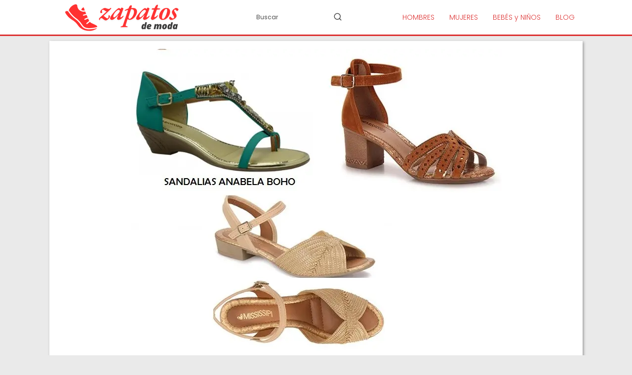

--- FILE ---
content_type: text/html; charset=UTF-8
request_url: https://zapatosdemoda.net/sandalias-mississipi/sandalias-mississipi-nuevos-modelos-de-este-ano-1/
body_size: 12285
content:
<!DOCTYPE html><html lang="es" > <head> <meta charset="UTF-8"><meta name="viewport" content="width=device-width, initial-scale=1.0, maximum-scale=2.0"><script data-cfasync="false" data-no-defer="1" data-no-minify="1" data-no-optimize="1">var ewww_webp_supported=!1;function check_webp_feature(A,e){var w;e=void 0!==e?e:function(){},ewww_webp_supported?e(ewww_webp_supported):((w=new Image).onload=function(){ewww_webp_supported=0<w.width&&0<w.height,e&&e(ewww_webp_supported)},w.onerror=function(){e&&e(!1)},w.src="data:image/webp;base64,"+{alpha:"UklGRkoAAABXRUJQVlA4WAoAAAAQAAAAAAAAAAAAQUxQSAwAAAARBxAR/Q9ERP8DAABWUDggGAAAABQBAJ0BKgEAAQAAAP4AAA3AAP7mtQAAAA=="}[A])}check_webp_feature("alpha");</script><script data-cfasync="false" data-no-defer="1" data-no-minify="1" data-no-optimize="1">var Arrive=function(c,w){"use strict";if(c.MutationObserver&&"undefined"!=typeof HTMLElement){var r,a=0,u=(r=HTMLElement.prototype.matches||HTMLElement.prototype.webkitMatchesSelector||HTMLElement.prototype.mozMatchesSelector||HTMLElement.prototype.msMatchesSelector,{matchesSelector:function(e,t){return e instanceof HTMLElement&&r.call(e,t)},addMethod:function(e,t,r){var a=e[t];e[t]=function(){return r.length==arguments.length?r.apply(this,arguments):"function"==typeof a?a.apply(this,arguments):void 0}},callCallbacks:function(e,t){t&&t.options.onceOnly&&1==t.firedElems.length&&(e=[e[0]]);for(var r,a=0;r=e[a];a++)r&&r.callback&&r.callback.call(r.elem,r.elem);t&&t.options.onceOnly&&1==t.firedElems.length&&t.me.unbindEventWithSelectorAndCallback.call(t.target,t.selector,t.callback)},checkChildNodesRecursively:function(e,t,r,a){for(var i,n=0;i=e[n];n++)r(i,t,a)&&a.push({callback:t.callback,elem:i}),0<i.childNodes.length&&u.checkChildNodesRecursively(i.childNodes,t,r,a)},mergeArrays:function(e,t){var r,a={};for(r in e)e.hasOwnProperty(r)&&(a[r]=e[r]);for(r in t)t.hasOwnProperty(r)&&(a[r]=t[r]);return a},toElementsArray:function(e){return e=void 0!==e&&("number"!=typeof e.length||e===c)?[e]:e}}),e=(l.prototype.addEvent=function(e,t,r,a){a={target:e,selector:t,options:r,callback:a,firedElems:[]};return this._beforeAdding&&this._beforeAdding(a),this._eventsBucket.push(a),a},l.prototype.removeEvent=function(e){for(var t,r=this._eventsBucket.length-1;t=this._eventsBucket[r];r--)e(t)&&(this._beforeRemoving&&this._beforeRemoving(t),(t=this._eventsBucket.splice(r,1))&&t.length&&(t[0].callback=null))},l.prototype.beforeAdding=function(e){this._beforeAdding=e},l.prototype.beforeRemoving=function(e){this._beforeRemoving=e},l),t=function(i,n){var o=new e,l=this,s={fireOnAttributesModification:!1};return o.beforeAdding(function(t){var e=t.target;e!==c.document&&e!==c||(e=document.getElementsByTagName("html")[0]);var r=new MutationObserver(function(e){n.call(this,e,t)}),a=i(t.options);r.observe(e,a),t.observer=r,t.me=l}),o.beforeRemoving(function(e){e.observer.disconnect()}),this.bindEvent=function(e,t,r){t=u.mergeArrays(s,t);for(var a=u.toElementsArray(this),i=0;i<a.length;i++)o.addEvent(a[i],e,t,r)},this.unbindEvent=function(){var r=u.toElementsArray(this);o.removeEvent(function(e){for(var t=0;t<r.length;t++)if(this===w||e.target===r[t])return!0;return!1})},this.unbindEventWithSelectorOrCallback=function(r){var a=u.toElementsArray(this),i=r,e="function"==typeof r?function(e){for(var t=0;t<a.length;t++)if((this===w||e.target===a[t])&&e.callback===i)return!0;return!1}:function(e){for(var t=0;t<a.length;t++)if((this===w||e.target===a[t])&&e.selector===r)return!0;return!1};o.removeEvent(e)},this.unbindEventWithSelectorAndCallback=function(r,a){var i=u.toElementsArray(this);o.removeEvent(function(e){for(var t=0;t<i.length;t++)if((this===w||e.target===i[t])&&e.selector===r&&e.callback===a)return!0;return!1})},this},i=new function(){var s={fireOnAttributesModification:!1,onceOnly:!1,existing:!1};function n(e,t,r){return!(!u.matchesSelector(e,t.selector)||(e._id===w&&(e._id=a++),-1!=t.firedElems.indexOf(e._id)))&&(t.firedElems.push(e._id),!0)}var c=(i=new t(function(e){var t={attributes:!1,childList:!0,subtree:!0};return e.fireOnAttributesModification&&(t.attributes=!0),t},function(e,i){e.forEach(function(e){var t=e.addedNodes,r=e.target,a=[];null!==t&&0<t.length?u.checkChildNodesRecursively(t,i,n,a):"attributes"===e.type&&n(r,i)&&a.push({callback:i.callback,elem:r}),u.callCallbacks(a,i)})})).bindEvent;return i.bindEvent=function(e,t,r){t=void 0===r?(r=t,s):u.mergeArrays(s,t);var a=u.toElementsArray(this);if(t.existing){for(var i=[],n=0;n<a.length;n++)for(var o=a[n].querySelectorAll(e),l=0;l<o.length;l++)i.push({callback:r,elem:o[l]});if(t.onceOnly&&i.length)return r.call(i[0].elem,i[0].elem);setTimeout(u.callCallbacks,1,i)}c.call(this,e,t,r)},i},o=new function(){var a={};function i(e,t){return u.matchesSelector(e,t.selector)}var n=(o=new t(function(){return{childList:!0,subtree:!0}},function(e,r){e.forEach(function(e){var t=e.removedNodes,e=[];null!==t&&0<t.length&&u.checkChildNodesRecursively(t,r,i,e),u.callCallbacks(e,r)})})).bindEvent;return o.bindEvent=function(e,t,r){t=void 0===r?(r=t,a):u.mergeArrays(a,t),n.call(this,e,t,r)},o};d(HTMLElement.prototype),d(NodeList.prototype),d(HTMLCollection.prototype),d(HTMLDocument.prototype),d(Window.prototype);var n={};return s(i,n,"unbindAllArrive"),s(o,n,"unbindAllLeave"),n}function l(){this._eventsBucket=[],this._beforeAdding=null,this._beforeRemoving=null}function s(e,t,r){u.addMethod(t,r,e.unbindEvent),u.addMethod(t,r,e.unbindEventWithSelectorOrCallback),u.addMethod(t,r,e.unbindEventWithSelectorAndCallback)}function d(e){e.arrive=i.bindEvent,s(i,e,"unbindArrive"),e.leave=o.bindEvent,s(o,e,"unbindLeave")}}(window,void 0),ewww_webp_supported=!1;function check_webp_feature(e,t){var r;ewww_webp_supported?t(ewww_webp_supported):((r=new Image).onload=function(){ewww_webp_supported=0<r.width&&0<r.height,t(ewww_webp_supported)},r.onerror=function(){t(!1)},r.src="data:image/webp;base64,"+{alpha:"UklGRkoAAABXRUJQVlA4WAoAAAAQAAAAAAAAAAAAQUxQSAwAAAARBxAR/Q9ERP8DAABWUDggGAAAABQBAJ0BKgEAAQAAAP4AAA3AAP7mtQAAAA==",animation:"UklGRlIAAABXRUJQVlA4WAoAAAASAAAAAAAAAAAAQU5JTQYAAAD/////AABBTk1GJgAAAAAAAAAAAAAAAAAAAGQAAABWUDhMDQAAAC8AAAAQBxAREYiI/gcA"}[e])}function ewwwLoadImages(e){if(e){for(var t=document.querySelectorAll(".batch-image img, .image-wrapper a, .ngg-pro-masonry-item a, .ngg-galleria-offscreen-seo-wrapper a"),r=0,a=t.length;r<a;r++)ewwwAttr(t[r],"data-src",t[r].getAttribute("data-webp")),ewwwAttr(t[r],"data-thumbnail",t[r].getAttribute("data-webp-thumbnail"));for(var i=document.querySelectorAll("div.woocommerce-product-gallery__image"),r=0,a=i.length;r<a;r++)ewwwAttr(i[r],"data-thumb",i[r].getAttribute("data-webp-thumb"))}for(var n=document.querySelectorAll("video"),r=0,a=n.length;r<a;r++)ewwwAttr(n[r],"poster",e?n[r].getAttribute("data-poster-webp"):n[r].getAttribute("data-poster-image"));for(var o,l=document.querySelectorAll("img.ewww_webp_lazy_load"),r=0,a=l.length;r<a;r++)e&&(ewwwAttr(l[r],"data-lazy-srcset",l[r].getAttribute("data-lazy-srcset-webp")),ewwwAttr(l[r],"data-srcset",l[r].getAttribute("data-srcset-webp")),ewwwAttr(l[r],"data-lazy-src",l[r].getAttribute("data-lazy-src-webp")),ewwwAttr(l[r],"data-src",l[r].getAttribute("data-src-webp")),ewwwAttr(l[r],"data-orig-file",l[r].getAttribute("data-webp-orig-file")),ewwwAttr(l[r],"data-medium-file",l[r].getAttribute("data-webp-medium-file")),ewwwAttr(l[r],"data-large-file",l[r].getAttribute("data-webp-large-file")),null!=(o=l[r].getAttribute("srcset"))&&!1!==o&&o.includes("R0lGOD")&&ewwwAttr(l[r],"src",l[r].getAttribute("data-lazy-src-webp"))),l[r].className=l[r].className.replace(/\bewww_webp_lazy_load\b/,"");for(var s=document.querySelectorAll(".ewww_webp"),r=0,a=s.length;r<a;r++)e?(ewwwAttr(s[r],"srcset",s[r].getAttribute("data-srcset-webp")),ewwwAttr(s[r],"src",s[r].getAttribute("data-src-webp")),ewwwAttr(s[r],"data-orig-file",s[r].getAttribute("data-webp-orig-file")),ewwwAttr(s[r],"data-medium-file",s[r].getAttribute("data-webp-medium-file")),ewwwAttr(s[r],"data-large-file",s[r].getAttribute("data-webp-large-file")),ewwwAttr(s[r],"data-large_image",s[r].getAttribute("data-webp-large_image")),ewwwAttr(s[r],"data-src",s[r].getAttribute("data-webp-src"))):(ewwwAttr(s[r],"srcset",s[r].getAttribute("data-srcset-img")),ewwwAttr(s[r],"src",s[r].getAttribute("data-src-img"))),s[r].className=s[r].className.replace(/\bewww_webp\b/,"ewww_webp_loaded");window.jQuery&&jQuery.fn.isotope&&jQuery.fn.imagesLoaded&&(jQuery(".fusion-posts-container-infinite").imagesLoaded(function(){jQuery(".fusion-posts-container-infinite").hasClass("isotope")&&jQuery(".fusion-posts-container-infinite").isotope()}),jQuery(".fusion-portfolio:not(.fusion-recent-works) .fusion-portfolio-wrapper").imagesLoaded(function(){jQuery(".fusion-portfolio:not(.fusion-recent-works) .fusion-portfolio-wrapper").isotope()}))}function ewwwWebPInit(e){ewwwLoadImages(e),ewwwNggLoadGalleries(e),document.arrive(".ewww_webp",function(){ewwwLoadImages(e)}),document.arrive(".ewww_webp_lazy_load",function(){ewwwLoadImages(e)}),document.arrive("videos",function(){ewwwLoadImages(e)}),"loading"==document.readyState?document.addEventListener("DOMContentLoaded",ewwwJSONParserInit):("undefined"!=typeof galleries&&ewwwNggParseGalleries(e),ewwwWooParseVariations(e))}function ewwwAttr(e,t,r){null!=r&&!1!==r&&e.setAttribute(t,r)}function ewwwJSONParserInit(){"undefined"!=typeof galleries&&check_webp_feature("alpha",ewwwNggParseGalleries),check_webp_feature("alpha",ewwwWooParseVariations)}function ewwwWooParseVariations(e){if(e)for(var t=document.querySelectorAll("form.variations_form"),r=0,a=t.length;r<a;r++){var i=t[r].getAttribute("data-product_variations"),n=!1;try{for(var o in i=JSON.parse(i))void 0!==i[o]&&void 0!==i[o].image&&(void 0!==i[o].image.src_webp&&(i[o].image.src=i[o].image.src_webp,n=!0),void 0!==i[o].image.srcset_webp&&(i[o].image.srcset=i[o].image.srcset_webp,n=!0),void 0!==i[o].image.full_src_webp&&(i[o].image.full_src=i[o].image.full_src_webp,n=!0),void 0!==i[o].image.gallery_thumbnail_src_webp&&(i[o].image.gallery_thumbnail_src=i[o].image.gallery_thumbnail_src_webp,n=!0),void 0!==i[o].image.thumb_src_webp&&(i[o].image.thumb_src=i[o].image.thumb_src_webp,n=!0));n&&ewwwAttr(t[r],"data-product_variations",JSON.stringify(i))}catch(e){}}}function ewwwNggParseGalleries(e){if(e)for(var t in galleries){var r=galleries[t];galleries[t].images_list=ewwwNggParseImageList(r.images_list)}}function ewwwNggLoadGalleries(e){e&&document.addEventListener("ngg.galleria.themeadded",function(e,t){window.ngg_galleria._create_backup=window.ngg_galleria.create,window.ngg_galleria.create=function(e,t){var r=$(e).data("id");return galleries["gallery_"+r].images_list=ewwwNggParseImageList(galleries["gallery_"+r].images_list),window.ngg_galleria._create_backup(e,t)}})}function ewwwNggParseImageList(e){for(var t in e){var r=e[t];if(void 0!==r["image-webp"]&&(e[t].image=r["image-webp"],delete e[t]["image-webp"]),void 0!==r["thumb-webp"]&&(e[t].thumb=r["thumb-webp"],delete e[t]["thumb-webp"]),void 0!==r.full_image_webp&&(e[t].full_image=r.full_image_webp,delete e[t].full_image_webp),void 0!==r.srcsets)for(var a in r.srcsets)nggSrcset=r.srcsets[a],void 0!==r.srcsets[a+"-webp"]&&(e[t].srcsets[a]=r.srcsets[a+"-webp"],delete e[t].srcsets[a+"-webp"]);if(void 0!==r.full_srcsets)for(var i in r.full_srcsets)nggFSrcset=r.full_srcsets[i],void 0!==r.full_srcsets[i+"-webp"]&&(e[t].full_srcsets[i]=r.full_srcsets[i+"-webp"],delete e[t].full_srcsets[i+"-webp"])}return e}check_webp_feature("alpha",ewwwWebPInit);</script><meta name='robots' content='index, follow, max-image-preview:large, max-snippet:-1, max-video-preview:-1'/> <style>img:is([sizes="auto" i], [sizes^="auto," i]) { contain-intrinsic-size: 3000px 1500px }</style> <link rel="preconnect" href="https://pagead2.googlesyndication.com" crossorigin><link rel="preconnect" href="https://googleads.g.doubleclick.net" crossorigin><link rel="preconnect" href="https://tpc.googlesyndication.com" crossorigin><link rel="preconnect" href="https://stats.g.doubleclick.net" crossorigin><link rel="preconnect" href="https://cm.g.doubleclick.net" crossorigin><link rel="preload" href="https://securepubads.g.doubleclick.net/tag/js/gpt.js" as="script">  <title>sandalias-mississipi-nuevos-modelos-de-este-ano-1 - ◼ zapatos de moda</title> <link rel="canonical" href="https://zapatosdemoda.net/sandalias-mississipi/sandalias-mississipi-nuevos-modelos-de-este-ano-1/"/> <meta property="og:locale" content="es_ES"/> <meta property="og:type" content="article"/> <meta property="og:title" content="sandalias-mississipi-nuevos-modelos-de-este-ano-1 - ◼ zapatos de moda"/> <meta property="og:url" content="https://zapatosdemoda.net/sandalias-mississipi/sandalias-mississipi-nuevos-modelos-de-este-ano-1/"/> <meta property="og:site_name" content="◼ zapatos de moda"/> <meta property="article:modified_time" content="2016-10-06T03:04:34+00:00"/> <meta property="og:image" content="https://zapatosdemoda.net/sandalias-mississipi/sandalias-mississipi-nuevos-modelos-de-este-ano-1"/> <meta property="og:image:width" content="751"/> <meta property="og:image:height" content="631"/> <meta property="og:image:type" content="image/jpeg"/> <script type="application/ld+json" class="yoast-schema-graph">{"@context":"https://schema.org","@graph":[{"@type":"WebPage","@id":"https://zapatosdemoda.net/sandalias-mississipi/sandalias-mississipi-nuevos-modelos-de-este-ano-1/","url":"https://zapatosdemoda.net/sandalias-mississipi/sandalias-mississipi-nuevos-modelos-de-este-ano-1/","name":"sandalias-mississipi-nuevos-modelos-de-este-ano-1 - ◼ zapatos de moda","isPartOf":{"@id":"https://zapatosdemoda.net/#website"},"primaryImageOfPage":{"@id":"https://zapatosdemoda.net/sandalias-mississipi/sandalias-mississipi-nuevos-modelos-de-este-ano-1/#primaryimage"},"image":{"@id":"https://zapatosdemoda.net/sandalias-mississipi/sandalias-mississipi-nuevos-modelos-de-este-ano-1/#primaryimage"},"thumbnailUrl":"https://zapatosdemoda.net/wp-content/uploads/2016/10/Sandalias-MISSISSIPI-Nuevos-modelos-de-este-año-1.jpg","datePublished":"2016-10-06T03:03:34+00:00","dateModified":"2016-10-06T03:04:34+00:00","inLanguage":"es","potentialAction":[{"@type":"ReadAction","target":["https://zapatosdemoda.net/sandalias-mississipi/sandalias-mississipi-nuevos-modelos-de-este-ano-1/"]}]},{"@type":"ImageObject","inLanguage":"es","@id":"https://zapatosdemoda.net/sandalias-mississipi/sandalias-mississipi-nuevos-modelos-de-este-ano-1/#primaryimage","url":"https://zapatosdemoda.net/wp-content/uploads/2016/10/Sandalias-MISSISSIPI-Nuevos-modelos-de-este-año-1.jpg","contentUrl":"https://zapatosdemoda.net/wp-content/uploads/2016/10/Sandalias-MISSISSIPI-Nuevos-modelos-de-este-año-1.jpg","width":751,"height":631},{"@type":"WebSite","@id":"https://zapatosdemoda.net/#website","url":"https://zapatosdemoda.net/","name":"◼ zapatos de moda","description":"Todas las ofertas, catálogos, imágenes, promociones y descuentos para comprar los mejores zapatos al mejor precio","publisher":{"@id":"https://zapatosdemoda.net/#organization"},"potentialAction":[{"@type":"SearchAction","target":{"@type":"EntryPoint","urlTemplate":"https://zapatosdemoda.net/?s={search_term_string}"},"query-input":{"@type":"PropertyValueSpecification","valueRequired":true,"valueName":"search_term_string"}}],"inLanguage":"es"},{"@type":"Organization","@id":"https://zapatosdemoda.net/#organization","name":"◼ zapatos de moda","url":"https://zapatosdemoda.net/","logo":{"@type":"ImageObject","inLanguage":"es","@id":"https://zapatosdemoda.net/#/schema/logo/image/","url":"https://zapatosdemoda.net/wp-content/uploads/2025/11/zapatos.png","contentUrl":"https://zapatosdemoda.net/wp-content/uploads/2025/11/zapatos.png","width":280,"height":70,"caption":"◼ zapatos de moda"},"image":{"@id":"https://zapatosdemoda.net/#/schema/logo/image/"}}]}</script> <link rel="alternate" type="application/rss+xml" title="◼ zapatos de moda &raquo; Feed" href="https://zapatosdemoda.net/feed/"/><link rel="alternate" type="application/rss+xml" title="◼ zapatos de moda &raquo; Feed de los comentarios" href="https://zapatosdemoda.net/comments/feed/"/><link rel="alternate" type="application/rss+xml" title="◼ zapatos de moda &raquo; Comentario sandalias-mississipi-nuevos-modelos-de-este-ano-1 del feed" href="https://zapatosdemoda.net/sandalias-mississipi/sandalias-mississipi-nuevos-modelos-de-este-ano-1/feed/"/><style id='classic-theme-styles-inline-css' type='text/css'>/*! This file is auto-generated */.wp-block-button__link{color:#fff;background-color:#32373c;border-radius:9999px;box-shadow:none;text-decoration:none;padding:calc(.667em + 2px) calc(1.333em + 2px);font-size:1.125em}.wp-block-file__button{background:#32373c;color:#fff;text-decoration:none}</style><link rel='stylesheet' id='asap-style-css' href='https://zapatosdemoda.net/wp-content/themes/asap/assets/css/main.min.css?ver=04280925' type='text/css' media='all'/><style id='asap-style-inline-css' type='text/css'>body {font-family: 'Poppins', sans-serif !important;background: #eaeaea;font-weight: 300 !important;}h1,h2,h3,h4,h5,h6 {font-family: 'Poppins', sans-serif !important;font-weight: 400;line-height: 1.3;}h1 {color:#181818}h2,h5,h6{color:#181818}h3{color:#181818}h4{color:#181818}.home-categories .article-loop:hover h3,.home-categories .article-loop:hover p {color:#181818 !important;}.grid-container .grid-item h2 {font-family: 'Poppins', sans-serif !important;font-weight: 700;font-size: 25px !important;line-height: 1.3;}.design-3 .grid-container .grid-item h2,.design-3 .grid-container .grid-item h2 {font-size: 25px !important;}.home-categories h2 {font-family: 'Poppins', sans-serif !important;font-weight: 700;font-size: calc(25px - 4px) !important;line-height: 1.3;}.home-categories .featured-post h3 {font-family: 'Poppins', sans-serif !important;font-weight: 700 !important;font-size: 25px !important;line-height: 1.3;}.home-categories .article-loop h3,.home-categories .regular-post h3 {font-family: 'Poppins', sans-serif !important;font-weight: 300 !important;}.home-categories .regular-post h3 {font-size: calc(16px - 1px) !important;}.home-categories .article-loop h3,.design-3 .home-categories .regular-post h3 {font-size: 18px !important;}.article-loop p,.article-loop h2,.article-loop h3,.article-loop h4,.article-loop span.entry-title, .related-posts p,.last-post-sidebar p,.woocommerce-loop-product__title {font-family: 'Poppins', sans-serif !important;font-size: 18px !important;font-weight: 300 !important;}.article-loop-featured p,.article-loop-featured h2,.article-loop-featured h3 {font-family: 'Poppins', sans-serif !important;font-size: 18px !important;font-weight: bold !important;}.article-loop .show-extract p,.article-loop .show-extract span {font-family: 'Poppins', sans-serif !important;font-weight: 300 !important;}.home-categories .content-area .show-extract p {font-size: calc(16px - 2px) !important;}a {color: #dd3333;}.the-content .post-index span,.des-category .post-index span {font-size:16px;}.the-content .post-index li,.the-content .post-index a,.des-category .post-index li,.des-category .post-index a,.comment-respond > p > span > a,.asap-pros-cons-title span,.asap-pros-cons ul li span,.woocommerce #reviews #comments ol.commentlist li .comment-text p,.woocommerce #review_form #respond p,.woocommerce .comment-reply-title,.woocommerce form .form-row label, .woocommerce-page form .form-row label {font-size: calc(16px - 2px);}.content-tags a,.tagcloud a {border:1px solid #dd3333;}.content-tags a:hover,.tagcloud a:hover {color: #dd333399;}p,.the-content ul li,.the-content ol li,.content-wc ul li.content-wc ol li {color: #181818;font-size: 16px;line-height: 1.6;}.comment-author cite,.primary-sidebar ul li a,.woocommerce ul.products li.product .price,span.asap-author,.content-cluster .show-extract span,.home-categories h2 a {color: #181818;}.comment-body p,#commentform input,#commentform textarea{font-size: calc(16px - 2px);}.social-title,.primary-sidebar ul li a {font-size: calc(16px - 3px);}.breadcrumb a,.breadcrumb span,.woocommerce .woocommerce-breadcrumb {font-size: calc(16px - 5px);}.content-footer p,.content-footer li,.content-footer .widget-bottom-area,.search-header input:not([type=submit]):not([type=radio]):not([type=checkbox]):not([type=file]) {font-size: calc(16px - 4px) !important;}.search-header input:not([type=submit]):not([type=radio]):not([type=checkbox]):not([type=file]) {border:1px solid #dd333326 !important;}h1 {font-size: 38px;}.archive .content-loop h1 {font-size: calc(38px - 2px);}.asap-hero h1 {font-size: 32px;}h2 {font-size: 32px;}h3 {font-size: 28px;}h4 {font-size: 23px;}.site-header,#cookiesbox {background: #ffffff;}.site-header-wc a span.count-number {border:1px solid #dd3333;}.content-footer {background: #dd3333;}.comment-respond > p,.area-comentarios ol > p,.error404 .content-loop p + p,.search .content-loop .search-home + p {border-bottom:1px solid #dd3333}.home-categories h2:after,.toc-rapida__item.is-active::before {background: #dd3333}.pagination a,.nav-links a,.woocommerce #respond input#submit,.woocommerce a.button, .woocommerce button.button,.woocommerce input.button,.woocommerce #respond input#submit.alt,.woocommerce a.button.alt,.woocommerce button.button.alt,.woocommerce input.button.alt,.wpcf7-form input.wpcf7-submit,.woocommerce-pagination .page-numbers a,.woocommerce-pagination .page-numbers span {background: #dd3333;color: #ffffff !important;}.woocommerce div.product .woocommerce-tabs ul.tabs li.active {border-bottom: 2px solid #dd3333;}.pagination a:hover,.nav-links a:hover,.woocommerce-pagination .page-numbers a:hover,.woocommerce-pagination .page-numbers span:hover {background: #dd3333B3;}.woocommerce-pagination .page-numbers .current {background: #eaeaea;color: #181818 !important;}.article-loop a span.entry-title{color:#181818 !important;}.article-loop a:hover p,.article-loop a:hover h2,.article-loop a:hover h3,.article-loop a:hover span.entry-title,.home-categories-h2 h2 a:hover {color: #dd3333 !important;}.article-loop.custom-links a:hover span.entry-title,.asap-loop-horizontal .article-loop a:hover span.entry-title {color: #181818 !important;}#commentform input,#commentform textarea {border: 2px solid #dd3333;font-weight: 300 !important;}.content-loop,.content-loop-design {max-width: 1080px;}.site-header-content,.site-header-content-top {max-width: 1080px;}.content-footer {max-width: calc(1080px - 32px); }.content-footer-social {background: #dd33331A;}.content-single {max-width: 1080px;}.content-page {max-width: 1080px;}.content-wc {max-width: 980px;}.reply a,.go-top {background: #dd3333;color: #ffffff;}.reply a {border: 2px solid #dd3333;}#commentform input[type=submit] {background: #dd3333;color: #ffffff;}.site-header a,header,header label,.site-name h1 {color: #dd3333;}.content-footer a,.content-footer p,.content-footer .widget-area,.content-footer .widget-content-footer-bottom {color: #FFFFFF;}header .line {background: #dd3333;}.site-logo img {max-width: 280px;width:100%;}.content-footer .logo-footer img {max-width: 160px;}.search-header {margin-left: 0px;}.primary-sidebar {width:300px;}p.sidebar-title {font-size:calc(16px + 1px);}.comment-respond > p,.area-comentarios ol > p,.asap-subtitle,.asap-subtitle p {font-size:calc(16px + 2px);}.popular-post-sidebar ol a {color:#181818;font-size:calc(16px - 2px);}.popular-post-sidebar ol li:before,.primary-sidebar div ul li:before {border-color: #dd3333;}.search-form input[type=submit] {background:#ffffff;}.search-form {border:2px solid #dd3333;}.sidebar-title:after {background:#dd3333;}.single-nav .nav-prev a:before, .single-nav .nav-next a:before {border-color:#dd3333;}.single-nav a {color:#181818;font-size:calc(16px - 3px);}.the-content .post-index {border-top:2px solid #dd3333;}.the-content .post-index #show-table {color:#dd3333;font-size: calc(16px - 3px);font-weight: 300;}.the-content .post-index .btn-show {font-size: calc(16px - 3px) !important;}.search-header form {width:200px;}.site-header .site-header-wc svg {stroke:#dd3333;}.item-featured {color:#FFFFFF;background:#e88330;}.item-new {color:#FFFFFF;background:#e83030;}.asap-style1.asap-popular ol li:before {border:1px solid #181818;}.asap-style2.asap-popular ol li:before {border:2px solid #dd3333;}.category-filters a.checked .checkbox {background-color: #dd3333; border-color: #dd3333;background-image: url('data:image/svg+xml;charset=UTF-8,<svg viewBox="0 0 16 16" fill="%23ffffff" xmlns="http://www.w3.org/2000/svg"><path d="M5.5 11.793l-3.646-3.647.708-.707L5.5 10.379l6.646-6.647.708.707-7.354 7.354z"/></svg>');}.category-filters a:hover .checkbox {border-color: #dd3333;}.design-2 .content-area.latest-post-container,.design-3 .regular-posts {grid-template-columns: repeat(4, 1fr);}.checkbox .check-table svg {stroke:#dd3333;}.article-content,#commentform input, #commentform textarea,.reply a,.woocommerce #respond input#submit, .woocommerce #respond input#submit.alt,.woocommerce-address-fields__field-wrapper input,.woocommerce-EditAccountForm input,.wpcf7-form input,.wpcf7-form textarea,.wpcf7-form input.wpcf7-submit,.grid-container .grid-item,.design-1 .featured-post-img,.design-1 .regular-post-img,.design-1 .lastest-post-img,.design-2 .featured-post-img,.design-2 .regular-post-img,.design-2 .lastest-post-img,.design-2 .grid-item,.design-2 .grid-item .grid-image-container,.design-2 .regular-post,.home.design-2.asap-box-design .article-loop,.design-3 .featured-post-img,.design-3 .regular-post-img,.design-3 .lastest-post-img {border-radius: 10px !important;}.pagination a, .pagination span, .nav-links a {border-radius:50%;min-width:2.5rem;}.reply a {padding:6px 8px !important;}.asap-icon,.asap-icon-single {border-radius:50%;}.asap-icon{margin-right:1px;padding:.6rem !important;}.content-footer-social {border-top-left-radius:10px;border-top-right-radius:10px;}.item-featured,.item-new,.average-rating-loop {border-radius:2px;}.content-item-category > span {border-top-left-radius: 3px;border-top-right-radius: 3px;}.woocommerce span.onsale,.woocommerce a.button,.woocommerce button.button, .woocommerce input.button, .woocommerce a.button.alt, .woocommerce button.button.alt, .woocommerce input.button.alt,.product-gallery-summary .quantity input,#add_payment_method table.cart input,.woocommerce-cart table.cart input, .woocommerce-checkout table.cart input,.woocommerce div.product form.cart .variations select {border-radius:2rem !important;}.search-home input {border-radius:2rem !important;padding: 0.875rem 1.25rem !important;}.search-home button.s-btn {margin-right:1.25rem !important;}#cookiesbox p,#cookiesbox a {color: #dd3333;}#cookiesbox button {background: #dd3333;color:#ffffff;}@media (max-width: 1050px) and (min-width:481px) {.article-loop-featured .article-image-featured {border-radius: 10px !important;}}@media (min-width:1050px) { #autocomplete-results {border-radius:3px;}ul.sub-menu,ul.sub-menu li {border-radius:10px;}.search-header input {border-radius:2rem !important;padding: 0 3 0 .85rem !important;}.search-header button.s-btn {width:2.65rem !important;}.site-header .asap-icon svg { stroke: #dd3333 !important;}.home .content-loop {padding-top: 1.75rem;}}@media (min-width:1050px) {.content-footer {border-top-left-radius:10px;border-top-right-radius:10px;}}.article-content {height:196px;}.content-thin .content-cluster .article-content {height:160px !important;}.last-post-sidebar .article-content {height: 140px;margin-bottom: 8px}.related-posts .article-content {height: 120px;}.asap-box-design .related-posts .article-content {min-height:120px !important;}.asap-box-design .content-thin .content-cluster .article-content {heigth:160px !important;min-height:160px !important;}@media (max-width:1050px) { .last-post-sidebar .article-content,.related-posts .article-content {height: 150px !important}}@media (max-width: 480px) {.article-content {height: 180px}}@media (min-width:480px){.asap-box-design .article-content:not(.asap-box-design .last-post-sidebar .article-content) {min-height:196px;}.asap-loop-horizontal .content-thin .asap-columns-1 .content-cluster .article-image,.asap-loop-horizontal .content-thin .asap-columns-1 .content-cluster .article-content {height:100% !important;}.asap-loop-horizontal .asap-columns-1 .article-image:not(.asap-loop-horizontal .last-post-sidebar .asap-columns-1 .article-image), .asap-loop-horizontal .asap-columns-1 .article-content:not(.asap-loop-horizontal .last-post-sidebar .asap-columns-1 .article-content) {height:100% !important;}.asap-loop-horizontal .asap-columns-2 .article-image,.asap-loop-horizontal .asap-columns-2 .article-content,.asap-loop-horizontal .content-thin .asap-columns-2 .content-cluster .article-image,.asap-loop-horizontal .content-thin .asap-columns-2 .content-cluster .article-content {min-height:140px !important;height:100% !important;}.asap-loop-horizontal .asap-columns-3 .article-image,.asap-loop-horizontal .asap-columns-3 .article-content,.asap-loop-horizontal .content-thin .asap-columns-3 .content-cluster .article-image,.asap-loop-horizontal .content-thin .asap-columns-3 .content-cluster .article-content {min-height:120px !important;height:100% !important;}.asap-loop-horizontal .asap-columns-4 .article-image,.asap-loop-horizontal .asap-columns-4 .article-content,.asap-loop-horizontal .content-thin .asap-columns-4 .content-cluster .article-image,.asap-loop-horizontal .content-thin .asap-columns-4.content-cluster .article-content {min-height:100px !important;height:100% !important;}.asap-loop-horizontal .asap-columns-5 .article-image,.asap-loop-horizontal .asap-columns-5 .article-content,.asap-loop-horizontal .content-thin .asap-columns-5 .content-cluster .article-image,.asap-loop-horizontal .content-thin .asap-columns-5 .content-cluster .article-content {min-height:90px !important;height:100% !important;}}.article-loop .article-image,.article-loop a p,.article-loop img,.article-image-featured,input,textarea,a { transition:all .2s; }.article-loop:hover .article-image,.article-loop:hover img{transform:scale(1.05) }.the-content .post-index #index-table{display:none;}@media(max-width: 480px) {h1, .archive .content-loop h1 {font-size: calc(38px - 8px);}.asap-hero h1 {font-size: calc(32px - 8px);}h2 {font-size: calc(32px - 4px);}h3 {font-size: calc(28px - 4px);}.article-loop-featured .article-image-featured {border-radius: 10px !important;}}@media(min-width:1050px) {.content-thin {width: calc(95% - 300px);}#menu>ul {font-size: calc(16px - 2px);} #menu ul .menu-item-has-children:after {border: solid #dd3333;border-width: 0 2px 2px 0;}}@media(max-width:1050px) {#menu ul li .sub-menu li a:hover { color:#dd3333 !important;}#menu ul>li ul>li>a{font-size: calc(16px - 2px);}} .asap-box-design .last-post-sidebar .article-content { min-height:140px;}.asap-box-design .last-post-sidebar .article-loop {margin-bottom:.85rem !important;} .asap-box-design .last-post-sidebar article:last-child { margin-bottom:2rem !important;}.the-content ul:not(#index-table) li::marker {color: #dd3333;}.the-content ol:not(.post-index ol) > li::before {content: counter(li);counter-increment: li;left: -1.5em;top: 65%;color:#ffffff;background: #dd3333;height: 1.4em;min-width: 1.22em;padding: 1px 1px 1px 2px;border-radius: 6px;border: 1px solid #dd3333;line-height: 1.5em;font-size: 22px;text-align: center;font-weight: normal;float: left !important;margin-right: 14px;margin-top: 8px;}.the-content ol:not(.post-index ol) {counter-reset: li;list-style: none;padding: 0;margin-bottom: 2rem;text-shadow: 0 1px 0 rgb(255 255 255 / 50%);}.the-content ol:not(.post-index ol) > li {position: relative;display: block;padding: 0.5rem 0 0;margin: 0.5rem 0 1rem !important;border-radius: 10px;text-decoration: none;margin-left: 2px;}.asap-date-loop {font-size: calc(16px - 5px) !important;text-align:center;}.sticky {top: 22px !important;}.the-content h2:before,.the-content h2 span:before{margin-top: -20px;height: 20px;}header {position:relative !important;}@media (max-width: 1050px) {.content-single,.content-page {padding-top: 0 !important;}.content-loop {padding: 2rem;}.author .content-loop, .category .content-loop {padding: 1rem 2rem 2rem 2rem;}}.content-footer .widget-area {padding-right:2rem;}footer {background: #dd3333;}.content-footer {padding:20px;}.content-footer p.widget-title {margin-bottom:10px;}.content-footer .logo-footer {width:100%;align-items:flex-start;}.content-footer-social {width: 100%;}.content-single,content-page {margin-bottom:2rem;}.content-footer-social > div {max-width: calc(1080px - 32px);margin:0 auto;}.content-footer .widget-bottom-area {margin-top:1.25rem;}.content-footer .widget-bottom-title {display: none;}@media (min-width:1050px) {.content-footer {padding:30px 0;}.content-footer .logo-footer {margin:0 1rem 0 0 !important;padding-right:2rem !important;}}@media (max-width:1050px) {.content-footer .logo-footer {margin:0 0 1rem 0 !important;}.content-footer .widget-area {margin-top:2rem !important;}}.search-header input {background:#FFFFFF !important;}.search-header button.s-btn,.search-header input::placeholder {color: #484848 !important;opacity:1 !important;}.search-header button.s-btn:hover {opacity:.7 !important;}.search-header input:not([type=submit]):not([type=radio]):not([type=checkbox]):not([type=file]) {border-color: #FFFFFF !important;}@media(min-width:768px) {.design-1 .grid-container .grid-item.item-2 h2,.design-1 .grid-container .grid-item.item-4 h2 {font-size: calc(25px - 8px) !important;}}@media (max-width: 768px) {.woocommerce ul.products[class*="columns-"] li.product,.woocommerce-page ul.products[class*="columns-"] li.product {width: 50% !important;}}.asap-megamenu-overlay.asap-megamenu-dropdown .asap-megamenu-container {width: 100%;padding: 0;}@media (min-width: 1050px) {.asap-megamenu-overlay.asap-megamenu-dropdown .asap-megamenu-container {max-width: calc(1080px - 2rem) !important;width: calc(1080px - 2rem) !important;margin: 0 auto !important;}}.asap-megamenu-overlay.asap-megamenu-dropdown .asap-megamenu-header,.asap-megamenu-overlay.asap-megamenu-dropdown .asap-megamenu-content {padding-left: 1rem;padding-right: 1rem;}</style><link rel='shortlink' href='https://zapatosdemoda.net/?p=2564'/><link rel="alternate" title="oEmbed (JSON)" type="application/json+oembed" href="https://zapatosdemoda.net/wp-json/oembed/1.0/embed?url=https%3A%2F%2Fzapatosdemoda.net%2Fsandalias-mississipi%2Fsandalias-mississipi-nuevos-modelos-de-este-ano-1%2F"/><link rel="alternate" title="oEmbed (XML)" type="text/xml+oembed" href="https://zapatosdemoda.net/wp-json/oembed/1.0/embed?url=https%3A%2F%2Fzapatosdemoda.net%2Fsandalias-mississipi%2Fsandalias-mississipi-nuevos-modelos-de-este-ano-1%2F&#038;format=xml"/><style type="text/css">.aawp .aawp-tb__row--highlight{background-color:#256aaf;}.aawp .aawp-tb__row--highlight{color:#256aaf;}.aawp .aawp-tb__row--highlight a{color:#256aaf;}</style><meta name="theme-color" content="#ffffff"><link rel="preload" as="image" href="https://zapatosdemoda.net/wp-content/uploads/2016/10/Sandalias-MISSISSIPI-Nuevos-modelos-de-este-año-1.jpg"/><style>@font-face { font-family: "Poppins"; font-style: normal; font-weight: 300; src: local(""), url("https://zapatosdemoda.net/wp-content/themes/asap/assets/fonts/poppins-300.woff2") format("woff2"), url("https://zapatosdemoda.net/wp-content/themes/asap/assets/fonts/poppins-300.woff") format("woff"); font-display: swap; } @font-face { font-family: "Poppins"; font-style: normal; font-weight: 700; src: local(""), url("https://zapatosdemoda.net/wp-content/themes/asap/assets/fonts/poppins-700.woff2") format("woff2"), url("https://zapatosdemoda.net/wp-content/themes/asap/assets/fonts/poppins-700.woff") format("woff"); font-display: swap; } @font-face { font-family: "Poppins"; font-style: normal; font-weight: 400; src: local(""), url("https://zapatosdemoda.net/wp-content/themes/asap/assets/fonts/poppins-400.woff2") format("woff2"), url("https://zapatosdemoda.net/wp-content/themes/asap/assets/fonts/poppins-400.woff") format("woff"); font-display: swap; } </style>  <script type="application/ld+json"> {"@context":"http:\/\/schema.org","@type":"Organization","name":"\u25fc zapatos de moda","alternateName":"Todas las ofertas, cat\u00e1logos, im\u00e1genes, promociones y descuentos para comprar los mejores zapatos al mejor precio","url":"https:\/\/zapatosdemoda.net","logo":"https:\/\/zapatosdemoda.net\/wp-content\/uploads\/2025\/11\/zapatos.png"} </script>   <script type="application/ld+json"> {"@context":"https:\/\/schema.org","@type":"WebSite","url":"https:\/\/zapatosdemoda.net","potentialAction":{"@type":"SearchAction","target":{"@type":"EntryPoint","urlTemplate":"https:\/\/zapatosdemoda.net\/?s={s}"},"query-input":"required name=s"}} </script>  <noscript><style>.lazyload[data-src]{display:none !important;}</style></noscript><style>.lazyload{background-image:none !important;}.lazyload:before{background-image:none !important;}</style><style>.wp-block-gallery.is-cropped .blocks-gallery-item picture{height:100%;width:100%;}</style><link rel="icon" href="https://zapatosdemoda.net/wp-content/uploads/2019/04/cropped-favi-32x32.jpg" sizes="32x32"/><link rel="icon" href="https://zapatosdemoda.net/wp-content/uploads/2019/04/cropped-favi-192x192.jpg" sizes="192x192"/><link rel="apple-touch-icon" href="https://zapatosdemoda.net/wp-content/uploads/2019/04/cropped-favi-180x180.jpg"/><meta name="msapplication-TileImage" content="https://zapatosdemoda.net/wp-content/uploads/2019/04/cropped-favi-270x270.jpg"/> <style type="text/css" id="wp-custom-css"> .content-single, .content-loop, .content-page { background-color:#fff; box-shadow: 2px 2px 5px #999; margin-bottom:9px; padding:0px 25px !important; }.comment-body{ background-color:#F5F5F5; padding:1em; margin:1em 0em; border-radius:5px; border-color:#DCDCDC; }.site-header{border-bottom:solid #DD3333}table{ border: #dd3333 solid 2px;}tr:nth-child(even){background-color: #f2f2f2;}tr:hover {background-color: #ddd;}th { padding-top: 12px; padding-bottom: 12px; text-align: left; background-color:#dd3333; color: white;}h2{text-decoration:underline}h1,h2,h3{text-transform:uppercase} </style> </head> <body class="attachment wp-singular attachment-template-default single single-attachment postid-2564 attachmentid-2564 attachment-jpeg wp-theme-asap aawp-custom"> <header class="site-header"> <div class="site-header-content"> <div class="site-logo"><a href="https://zapatosdemoda.net/" class="custom-logo-link" rel="home"><picture><source   type="image/webp" data-srcset="https://zapatosdemoda.net/wp-content/uploads/2025/11/zapatos.png.webp"><img width="280" height="70" src="[data-uri]" class="custom-logo lazyload" alt="◼ zapatos de moda" decoding="async" data-eio="p" data-src="https://zapatosdemoda.net/wp-content/uploads/2025/11/zapatos.png" data-eio-rwidth="280" data-eio-rheight="70" /></picture><noscript><img width="280" height="70" src="https://zapatosdemoda.net/wp-content/uploads/2025/11/zapatos.png" class="custom-logo" alt="◼ zapatos de moda" decoding="async" data-eio="l" /></noscript></a></div> <div class="search-header"> <form action="https://zapatosdemoda.net/" method="get"> <input autocomplete="off" id="search-header" placeholder="Buscar" name="s" required> <button class="s-btn" type="submit" aria-label="Buscar"> <svg xmlns="http://www.w3.org/2000/svg" viewBox="0 0 24 24"> <circle cx="11" cy="11" r="8"></circle> <line x1="21" y1="21" x2="16.65" y2="16.65"></line> </svg> </button> </form> <div id="autocomplete-results"> <ul id="results-list"> </ul> <div id="view-all-results" style="display: none;"> <a href="#" id="view-all-link" class="view-all-button">Ver todos los resultados</a> </div> </div> </div> <div> <input type="checkbox" id="btn-menu"/> <label id="nav-icon" for="btn-menu"> <div class="circle nav-icon"> <span class="line top"></span> <span class="line middle"></span> <span class="line bottom"></span> </div> </label> <nav id="menu" itemscope="itemscope" itemtype="http://schema.org/SiteNavigationElement" role="navigation" > <div class="search-responsive"> <form action="https://zapatosdemoda.net/" method="get"> <input autocomplete="off" id="search-menu" placeholder="Buscar" name="s" required> <button class="s-btn" type="submit" aria-label="Buscar"> <svg xmlns="http://www.w3.org/2000/svg" viewBox="0 0 24 24"> <circle cx="11" cy="11" r="8"></circle> <line x1="21" y1="21" x2="16.65" y2="16.65"></line> </svg> </button> </form> </div> <ul id="menu-superior" class="header-menu"><li id="menu-item-388" class="menu-item menu-item-type-taxonomy menu-item-object-category menu-item-388"><a href="https://zapatosdemoda.net/1/hombres/" itemprop="url">HOMBRES</a></li><li id="menu-item-387" class="menu-item menu-item-type-taxonomy menu-item-object-category menu-item-387"><a href="https://zapatosdemoda.net/1/mujer/" itemprop="url">MUJERES</a></li><li id="menu-item-389" class="menu-item menu-item-type-taxonomy menu-item-object-category menu-item-389"><a href="https://zapatosdemoda.net/1/ninos/" itemprop="url">BEBÉS y NIÑOS</a></li><li id="menu-item-5332" class="menu-item menu-item-type-taxonomy menu-item-object-category menu-item-5332"><a href="https://zapatosdemoda.net/1/blog/" itemprop="url">BLOG</a></li></ul> </nav> </div> </div> </header><main class="content-single"> <section class="content-attachment"> <div class="image-attachment"> <picture><source srcset="https://zapatosdemoda.net/wp-content/uploads/2016/10/Sandalias-MISSISSIPI-Nuevos-modelos-de-este-año-1.jpg.webp"  type="image/webp"><img width="751" height="631" src="https://zapatosdemoda.net/wp-content/uploads/2016/10/Sandalias-MISSISSIPI-Nuevos-modelos-de-este-año-1.jpg" class="attachment-large size-large" alt="" decoding="async" fetchpriority="high" data-eio="p" /></picture> </div> <nav class="pagination"> <a href='https://zapatosdemoda.net/sandalias-mississipi/sandalias-mississipi-nuevos-modelos-de-este-ano-0/'>«</a> <a href='https://zapatosdemoda.net/sandalias-mississipi/sandalias-mississipi-nuevos-modelos-de-este-ano-2/'>»</a> </nav> </section> </main> <div class="footer-breadcrumb"> <div class="breadcrumb-trail breadcrumbs"><ul class="breadcrumb"><li ><a href="https://zapatosdemoda.net/" rel="home" itemprop="item"><span itemprop="name">◼ zapatos de moda</span></a></li><li ><a href="https://zapatosdemoda.net/1/sandalias/" itemprop="item"><span itemprop="name">Sandalias</span></a></li><li ><a href="https://zapatosdemoda.net/sandalias-mississipi/" itemprop="item"><span itemprop="name">Sandalias MISSISSIPI: Nuevos modelos de este año</span></a></li><li ><span itemprop="name">sandalias-mississipi-nuevos-modelos-de-este-ano-1</span></li></ul></div> </div> <span class="go-top"><span>Subir</span><i class="arrow arrow-up"></i></span> <footer> <div class="content-footer"> <div class="widget-content-footer"> <div class="logo-footer"><a href="https://zapatosdemoda.net/" class="custom-logo-link" rel="home"><picture><source   type="image/webp" data-srcset="https://zapatosdemoda.net/wp-content/uploads/2025/11/zapatos.png.webp"><img width="280" height="70" src="[data-uri]" class="custom-logo lazyload" alt="◼ zapatos de moda" decoding="async" data-eio="p" data-src="https://zapatosdemoda.net/wp-content/uploads/2025/11/zapatos.png" data-eio-rwidth="280" data-eio-rheight="70" /></picture><noscript><img width="280" height="70" src="https://zapatosdemoda.net/wp-content/uploads/2025/11/zapatos.png" class="custom-logo" alt="◼ zapatos de moda" decoding="async" data-eio="l" /></noscript></a></div> <div class="widget_text widget-area"><div class="textwidget custom-html-widget"><center><a href="https://zapatosdemoda.net/1/bailarinas/">Bailarinas</a> | <a href="https://zapatosdemoda.net/1/pantuflas/">Pantuflas</a> | <a href="https://zapatosdemoda.net/1/botas/">Botas</a> | <a href="https://zapatosdemoda.net/1/sandalias/">Sandalias</a> | <a href="https://zapatosdemoda.net/1/botines/">Botines</a> | <a href="https://zapatosdemoda.net/1/zapatillas/">Zapatillas</a><a href="https://zapatosdemoda.net/1/chanclas/">Chanclas</a> | <a href="https://zapatosdemoda.net/1/zuecos/">Zuecos</a> | <a href="https://zapatosdemoda.net/1/deportivos/">Deportivos</a> | <a href="https://zapatosdemoda.net/1/mocasines/">Mocasines</a></center></div></div> </div> </div> </footer> <script type="text/javascript" defer src="https://zapatosdemoda.net/wp-includes/js/comment-reply.min.js?ver=6.8.3" id="comment-reply-js" async="async" data-wp-strategy="async"></script><script type="text/javascript" id="eio-lazy-load-js-before" src="[data-uri]" defer></script><script type="text/javascript" defer src="https://zapatosdemoda.net/wp-content/plugins/ewww-image-optimizer/includes/lazysizes.min.js?ver=830" id="eio-lazy-load-js" async="async" data-wp-strategy="async"></script><script type="text/javascript" src="https://zapatosdemoda.net/wp-includes/js/jquery/jquery.min.js?ver=3.7.1" id="jquery-core-js"></script><script type="text/javascript" src="https://zapatosdemoda.net/wp-includes/js/jquery/jquery-migrate.min.js?ver=3.4.1" id="jquery-migrate-js" defer data-deferred="1"></script><script type="text/javascript" id="asap-search-autocomplete-js-extra" src="[data-uri]" defer></script><script type="text/javascript" defer src="https://zapatosdemoda.net/wp-content/themes/asap/assets/js/search-autocomplete.js?ver=0109062024" id="asap-search-autocomplete-js"></script><script type="text/javascript" defer src="https://zapatosdemoda.net/wp-content/themes/asap/assets/js/asap.min.js?ver=01170124" id="asap-scripts-js"></script><script type="text/javascript" defer src="https://zapatosdemoda.net/wp-content/themes/asap/assets/js/menu.min.js?ver=02270623" id="asap-menu-js"></script><script type="speculationrules">{"prefetch":[{"source":"document","where":{"and":[{"href_matches":"\/*"},{"not":{"href_matches":["\/wp-*.php","\/wp-admin\/*","\/wp-content\/uploads\/*","\/wp-content\/*","\/wp-content\/plugins\/*","\/wp-content\/themes\/asap\/*","\/*\\?(.+)"]}},{"not":{"selector_matches":"a[rel~=\"nofollow\"]"}},{"not":{"selector_matches":".no-prefetch, .no-prefetch a"}}]},"eagerness":"conservative"}]}</script><center><span style="font-size:10px; margin:5px;">Las mejores colecciones, catálogos de compras y oportunidades de ofertas están <a href="https://zapatosdemoda.net/tienda/">en nuestra tienda online!</a> | Ahora puedes seguirnos en <a href="https://www.pinterest.es/zapatosdemodas/boards/" target="_blank">Pinterest</a> | <a href="https://zapatosdemoda.net/contacto/">Contacto</a> | <a href="https://zapatosdemoda.net/terminos-y-condiciones/">Políticas de privacidad</a></span></center> <script type="text/javascript"  src="[data-uri]" defer></script> <noscript><div><img src="https://mc.yandex.ru/watch/46494159" style="position:absolute; left:-9999px;" alt=""/></div></noscript>  <script defer src="https://static.cloudflareinsights.com/beacon.min.js/vcd15cbe7772f49c399c6a5babf22c1241717689176015" integrity="sha512-ZpsOmlRQV6y907TI0dKBHq9Md29nnaEIPlkf84rnaERnq6zvWvPUqr2ft8M1aS28oN72PdrCzSjY4U6VaAw1EQ==" data-cf-beacon='{"version":"2024.11.0","token":"2de168eb2960496f98e38b0f65c6eb89","r":1,"server_timing":{"name":{"cfCacheStatus":true,"cfEdge":true,"cfExtPri":true,"cfL4":true,"cfOrigin":true,"cfSpeedBrain":true},"location_startswith":null}}' crossorigin="anonymous"></script>
</body></html>
<!-- El peso se redujo un 2.92% -->

<!-- Page cached by LiteSpeed Cache 7.6.2 on 2026-01-20 19:47:12 -->